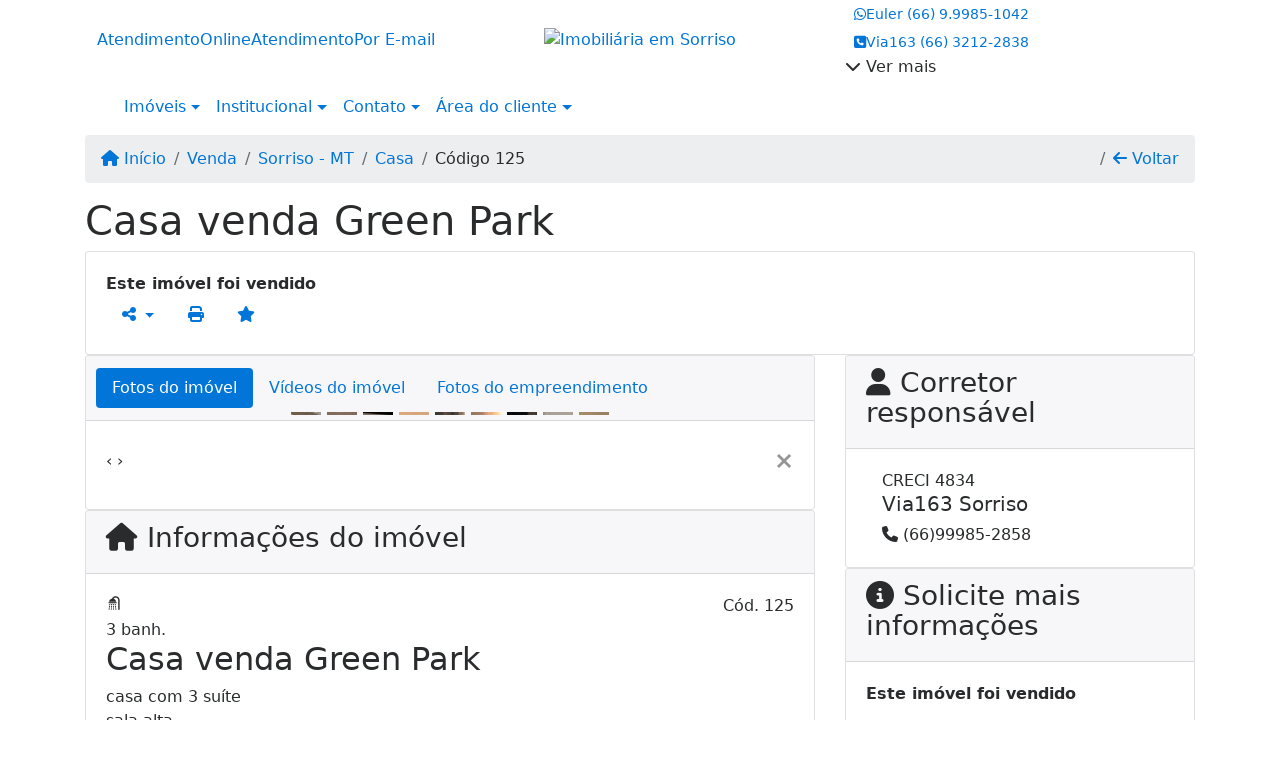

--- FILE ---
content_type: text/html; charset=UTF-8
request_url: https://www.via163sorriso.real49.com/125/imoveis/venda-casa-green-park-sorriso-mt
body_size: 12159
content:
<!DOCTYPE html><html lang="pt-br"><head><title>Casa venda Green Park - 125</title><meta name="description" content="Casa venda Green Park - Casa para venda em Sorriso - MT - Casa venda Green"><meta name="keywords" content="Casa , Casa Sorriso - MT, Sorriso - MT, Casa , imobiliarias Sorriso - MT, imobiliária Sorriso - MT, imóveis Sorriso - MT, imóveis, Casa"><meta charset="utf-8"><meta name="google-site-verification" content=""><meta name="Robots" content="INDEX,FOLLOW"><meta name="distribution" content="Global"><meta name="rating" content="General"><meta name="revisit-after" content="2"><meta name="classification" content="imobiliaria,imoveis"><meta name="author" content="Code49"><meta name="viewport" content="width=device-width, initial-scale=1, shrink-to-fit=no"><meta http-equiv="x-ua-compatible" content="ie=edge"><meta property="og:url" content="https://www.via163sorriso.real49.com/125/imoveis/venda-casa-green-park-sorriso-mt"><meta property="og:image" content="https://www.via163sorriso.real49.com/admin/imovel/20210824T0910090400-11615389.jpg"><meta property="og:image" content="https://www.via163sorriso.real49.com/admin/imovel/mini/20210824T0910090400-11615389.jpg"><link rel="apple-touch-icon" href="https://www.via163sorriso.real49.com/admin/imovel/mini/20210824T0910090400-11615389.jpg"><meta name="thumbnail" content="https://www.via163sorriso.real49.com/admin/imovel/mini/20210824T0910090400-11615389.jpg"><meta property="og:type" content="website"><meta property="og:title" content="Casa venda Green Park"><meta property="og:description" content="casa com 3 suíte 
sala alta
Garagem para dois carros lavanderia ,lavabo ,estendal deck  piscina 
com hidro 
Área  gourmet grande 
Móveis planejados..."><link rel="canonical" href="https://www.via163sorriso.real49.com/125/imoveis/venda-casa-green-park-sorriso-mt">
<!-- Bootstrap -->
<link rel="stylesheet" href="https://www.via163sorriso.real49.com/css/bootstrap.min.css" crossorigin="anonymous">

<!-- Plugins -->
<link rel="stylesheet" href="https://www.via163sorriso.real49.com/plugins/bootstrap-multiselect/bootstrap-multiselect.css">
<link rel="stylesheet" href="https://www.via163sorriso.real49.com/plugins/bootstrap-multiselect/bootstrap-multiselect-custom.css">
<link rel="stylesheet" href="https://www.via163sorriso.real49.com/plugins/datepicker/datepicker.css">
<link rel="stylesheet" href="https://www.via163sorriso.real49.com/plugins/animate/animate.min.css">
		<link rel="stylesheet" href="https://www.via163sorriso.real49.com/crm/js/plugins/quill-emoji/dist/quill-emoji.css">
	<!-- fonts -->
<link rel="stylesheet" href="https://www.via163sorriso.real49.com/css/font-awesome.min.css">
<link rel="stylesheet" href="https://www.via163sorriso.real49.com/css/c49icons.min.css">

<link rel="stylesheet" href="https://www.via163sorriso.real49.com/css/imovel.css?2026011710"><link rel="stylesheet" href="https://www.via163sorriso.real49.com/css/custom.css?2026011710"><link rel="stylesheet" href="https://www.via163sorriso.real49.com/css/font-face.css"><!-- Facebook Pixel Code -->
<script>
!function(f,b,e,v,n,t,s)
{if(f.fbq)return;n=f.fbq=function(){n.callMethod?
n.callMethod.apply(n,arguments):n.queue.push(arguments)};
if(!f._fbq)f._fbq=n;n.push=n;n.loaded=!0;n.version='2.0';
n.queue=[];t=b.createElement(e);t.async=!0;
t.src=v;s=b.getElementsByTagName(e)[0];
s.parentNode.insertBefore(t,s)}(window, document,'script',
'https://connect.facebook.net/en_US/fbevents.js');
fbq('init', '826414498169533');
fbq('track', 'PageView');
</script>
<noscript><img height="1" width="1" style="display:none"
src="https://www.facebook.com/tr?id=826414498169533&ev=PageView&noscript=1"
/></noscript>
<!-- End Facebook Pixel Code --></head><body class="" id="c49page-imovel">
<style>
  .fb-messenger-float {
      z-index: 999;
      position: fixed;
      font-family: 'Open sans';
      font-size: 14px;
      transition: bottom .2s;
      padding: 4px 12px 2px 12px;
      background-color: #1780b5;
      text-align: center;
      border-radius: 100px;
      font-size: 37px;
      bottom: 29px;
      right: 27px;
  }
  .fb-messenger-float i {
    color: #fff;
  }
</style>

<header id="c49header"  data-url_atual="https://www.via163sorriso.real49.com/" data-url_db="https://www.via163sorriso.real49.com/"><div id="c49row-1-1"  class="c49row c49row-logo-header"><div class="container"><div class="row "><div class="col-md-4 d-flex align-items-center justify-content-center justify-content-md-end text-center text-md-right"><div  id="c49mod-71" >
    <div class="c49mod-text-basic">
        <span class="c49-text">
            <a href="javascript:new_window('https://www.via163sorriso.real49.com/chatmais/chatmais.php','Suporte','500','500','yes')"><span class="c49-custom-contact"><span class="c49-mini-text">Atendimento</span>Online</span><i class="fa fa-comments-o" aria-hidden="true"></i></a><a href="https://www.via163sorriso.real49.com/contato.php"><span class="c49-custom-contact"><span class="c49-mini-text">Atendimento</span>Por E-mail</span><i class="fa fa-envelope-o" aria-hidden="true"></i></a>        </span>
    </div>

    </div></div><div class="col-md-4 d-flex align-items-center justify-content-center text-center "><div  id="c49mod-2" ><div class="c49mod-image-basic c49mod-image"><a href="https://www.via163sorriso.real49.com/"><img class="c49-image" src="https://www.via163sorriso.real49.com/img/logo-topo.png?v=1613754594" loading="lazy" alt="Imobiliária em Sorriso"></a></div></div></div><div class="col-md-4 d-flex align-items-center justify-content-center justify-content-md-start text-center text-md-left"><div  id="c49mod-4" > <div class="c49mod-contact-dropdown"><div class="c49-contact-phone"><div class="dropdown "><span class="c49-phone btn btn-link btn-no-link btn-sm"><i class="c49-icon fab fa-whatsapp align-middle" aria-hidden="true"></i><span class="c49-label align-middle"><span class="c49-tag">Euler </span><a href=>(66) 9.9985-1042</a></span></span><span class="c49-phone btn btn-link btn-no-link btn-sm"><i class="c49-icon fa fa-phone-square align-middle" aria-hidden="true"></i><span class="c49-label align-middle"><span class="c49-tag">Via163 </span><a href=>(66) 3212-2838</a></span></span><div class="c49-contact-more-wrap" data-toggle="dropdown" aria-haspopup="true" aria-expanded="false"><div class="c49-contact-more"><i class="fa fa-chevron-down" aria-hidden="true"></i> <span class="c49-contact-more-title">Ver mais</span></div></div><div class="dropdown-menu   " aria-labelledby="dropdownMenuLink"><span class="dropdown-item btn-no-link"><i class="c49-icon fa fa-phone align-middle" aria-hidden="true"></i><span class="c49-label align-middle"><span class="c49-tag">Via163 </span><a class="hidden-md-up" href=tel:66999852858>(66)9.9985-2858</a><a class="hidden-sm-down" href="#">(66)9.9985-2858</a></span></span></div></div></div></div></div></div></div></div></div><div id="c49row-1-2"  class="c49row c49-mod-mb-0 c49row-main-menu"><div class="container"><div class="row "><div class="col-sm-12"><div  id="c49mod-1" >
	<div class="c49mod-menu-horizontal-basic">
		<nav class="navbar  navbar-toggleable-md ">
			<div class="container">
				<button class="navbar-toggler navbar-toggler-right" type="button" data-toggle="collapse" data-target="#navbars1" aria-controls="navbarsContainer" aria-expanded="false" aria-label="Toggle navigation">
					<span class="navbar-toggler-icon"><i class="fa fa-bars" aria-hidden="true"></i></span>
				</button>
				
				<div class="collapse navbar-collapse" id="navbars1">
					<div class="nav navbar-nav mr-auto d-flex align-items-center justify-content-center">

						<div class='nav-item dropdown '><a class='nav-link dropdown-toggle' data-toggle='dropdown' href='' role='button' aria-haspopup='true' aria-expanded='false'>Imóveis</a><div class='dropdown-menu '><ul class='dropdown'><li><a class='dropdown-item dropdown-toggle dropdown-item-sub ' data-toggle='dropdown' href='' role='button' aria-haspopup='true' aria-expanded='false'>Venda</a><div class='dropdown-menu dropdown-submenu'><ul class='dropdown'><li><a class='dropdown-item' href="javascript:search_base64('W3siaW5wdXQiOiJ0aXBvIiwidmFsdWUiOiIxIiwidGFibGUiOiJ0X2kifSx7ImlucHV0IjoiY2F0ZWdvcmlhIiwidmFsdWUiOlsiOTkiXSwidGFibGUiOiJpIn1d')" target=''>Casas</a></li><li><a class='dropdown-item' href="javascript:search_base64('W3siaW5wdXQiOiJ0aXBvaW50ZXJubyIsInZhbHVlIjoiMyIsInRhYmxlIjoiaSJ9LHsiaW5wdXQiOiJ0aXBvIiwidmFsdWUiOiIxIiwidGFibGUiOiJ0X2kifV0=')" target=''>Imóveis comerciais</a></li><li><a class='dropdown-item' href="javascript:search_base64('W3siaW5wdXQiOiJ0aXBvaW50ZXJubyIsInZhbHVlIjoiNCIsInRhYmxlIjoiaSJ9LHsiaW5wdXQiOiJ0aXBvIiwidmFsdWUiOiIxIiwidGFibGUiOiJ0X2kifV0=')" target=''>Imóveis rurais</a></li><li><a class='dropdown-item' href="javascript:search_base64('W3siaW5wdXQiOiJ0aXBvaW50ZXJubyIsInZhbHVlIjoiNSIsInRhYmxlIjoiaSJ9LHsiaW5wdXQiOiJ0aXBvIiwidmFsdWUiOiIxIiwidGFibGUiOiJ0X2kifV0=')" target=''>Terrenos</a></li></ul></div></li><li><a class='dropdown-item dropdown-toggle dropdown-item-sub ' data-toggle='dropdown' href='' role='button' aria-haspopup='true' aria-expanded='false'>Locação</a><div class='dropdown-menu dropdown-submenu'><ul class='dropdown'><li><a class='dropdown-item' href="javascript:search_base64('W3siaW5wdXQiOiJ0aXBvIiwidmFsdWUiOiIyIiwidGFibGUiOiJ0X2kifSx7ImlucHV0IjoiY2F0ZWdvcmlhIiwidmFsdWUiOlsiOTgiXSwidGFibGUiOiJpIn1d')" target=''>Apartamentos</a></li><li><a class='dropdown-item' href="javascript:search_base64('W3siaW5wdXQiOiJ0aXBvIiwidmFsdWUiOiIyIiwidGFibGUiOiJ0X2kifSx7ImlucHV0IjoiY2F0ZWdvcmlhIiwidmFsdWUiOlsiOTkiXSwidGFibGUiOiJpIn1d')" target=''>Casas</a></li><li><a class='dropdown-item' href="javascript:search_base64('W3siaW5wdXQiOiJ0aXBvaW50ZXJubyIsInZhbHVlIjoiMyIsInRhYmxlIjoiaSJ9LHsiaW5wdXQiOiJ0aXBvIiwidmFsdWUiOiIyIiwidGFibGUiOiJ0X2kifV0=')" target=''>Imóveis comerciais</a></li><li><a class='dropdown-item' href="javascript:search_base64('W3siaW5wdXQiOiJ0aXBvaW50ZXJubyIsInZhbHVlIjoiNCIsInRhYmxlIjoiaSJ9LHsiaW5wdXQiOiJ0aXBvIiwidmFsdWUiOiIyIiwidGFibGUiOiJ0X2kifV0=')" target=''>Imóveis rurais</a></li><li><a class='dropdown-item' href="javascript:search_base64('W3siaW5wdXQiOiJ0aXBvaW50ZXJubyIsInZhbHVlIjoiNSIsInRhYmxlIjoiaSJ9LHsiaW5wdXQiOiJ0aXBvIiwidmFsdWUiOiIyIiwidGFibGUiOiJ0X2kifV0=')" target=''>Terrenos</a></li><li><a class='dropdown-item' href="javascript:search_base64('W3siaW5wdXQiOiJ0aXBvIiwidmFsdWUiOiIzIiwidGFibGUiOiJ0X2kifV0=')" target=''>Temporada</a></li></ul></div></li></ul></div></div><div class='nav-item dropdown '><a class='nav-link dropdown-toggle' data-toggle='dropdown' href='' role='button' aria-haspopup='true' aria-expanded='false'>Institucional</a><div class='dropdown-menu '><ul class='dropdown'><li><a class='dropdown-item' href='https://www.via163sorriso.real49.com/quem-somos.php'>Quem somos</a></li><li><a class='dropdown-item' href='https://www.via163sorriso.real49.com/servicos.php'>Serviços</a></li><li><a class='dropdown-item' href='https://www.via163sorriso.real49.com/equipe.php'>Equipe</a></li><li><a class='dropdown-item' href='https://www.via163sorriso.real49.com/trabalhe.php'>Trabalhe conosco</a></li><li><a class='dropdown-item' href='https://www.via163sorriso.real49.com/parceiros.php'>Parceiros</a></li><li><a class='dropdown-item' href='https://www.via163sorriso.real49.com/dicionario.php'>Dicionário imobiliário</a></li><li><a class='dropdown-item' href='https://www.via163sorriso.real49.com/links-uteis.php'>Links úteis</a></li><li><a class='dropdown-item' href='https://www.via163sorriso.real49.com/noticia.php'>Notícias</a></li></ul></div></div><div class='nav-item dropdown '><a class='nav-link dropdown-toggle' data-toggle='dropdown' href='' role='button' aria-haspopup='true' aria-expanded='false'>Contato</a><div class='dropdown-menu '><ul class='dropdown'><li><a class='dropdown-item' href="https://www.via163sorriso.real49.com/contato.php" target=''>Fale conosco</a></li><li><a class='dropdown-item' href="javascript:ligamos()" target=''>Ligamos para você</a></li></ul></div></div><div class='nav-item dropdown '><a class='nav-link dropdown-toggle' data-toggle='dropdown' href='' role='button' aria-haspopup='true' aria-expanded='false'>Área do cliente</a><div class='dropdown-menu '><ul class='dropdown'><a class='dropdown-item' href='https://www.via163sorriso.real49.com/account/?tab=favorites' data-toggle='modal' data-target='#modal-client-area'><i class='fa fa-star' aria-hidden='true'></i> Imóveis favoritos</a><a class='dropdown-item' href='javascript:cadastre()'><i class='fa fa-home' aria-hidden='true'></i> Cadastrar imóvel</a><a class='dropdown-item' href='javascript:perfil()' data-toggle='modal' data-target='#modal-client-area'><i class='fa fa-gift' aria-hidden='true'></i> Encomendar imóvel</a><div class='dropdown-divider'></div><a class='dropdown-item' href='#' data-toggle='modal' data-target='#modal-client-area'><i class='fa fa-sign-in-alt' aria-hidden='true'></i> Entrar</a></ul></div></div><div class='nav-item '><div id='c49mod-65'  >
<!-- <div class="dropdown c49mod-translator c49mod-translator-basic notranslate">
	<a id="current-flag" onclick="loadGoogleTranslator()" class="nav-link dropdown-toggle" data-toggle="dropdown" href="#" role="button" aria-haspopup="true" aria-expanded="false"><div class="flag-bra1"></div></a>
	<div class="dropdown-menu dropdown-menu-right">
		<a class="dropdown-item hidden language" href="#" data-padrao="1" data-sigla="pt" data-flag="bra1" data-lang="Portuguese">
			<span class="flag-bra1 img-rounded traducao"></span> Portuguese		</a>
				<a class="dropdown-item language" href="#" data-sigla="es" data-flag="esp1" data-lang="Spanish">
			<span class="flag-esp1 img-rounded traducao"></span> Spanish		</a>
				<a class="dropdown-item language" href="#" data-sigla="en" data-flag="eua1" data-lang="English">
			<span class="flag-eua1 img-rounded traducao"></span> English		</a>
				<div id="google_translate_element" class="hidden"></div>
	</div>
</div> --></div></div>
						<!-- Menu antigo -->

											</ul>
				</div>
			</div>
		</nav>
	</div>
	</div></div></div></div></div><div id="c49row-1-4"  class=""><div class=""><div class="row "><div class=""><div  id="c49mod-80" >
	<script>
		var phoneW = "5566999851042",
		msgW1 = "Em que podemos ajudá-lo(a)?",
		msgW2 = "",
		cor = "#0275d8",
		position = "right",
		autoOpen = "",
		timer = "4000",
		titleW = "Contato por whatsapp",
		showpop = "",
		txtSite = "Site";
	</script>

	
		<div  class="floating-wpp "></div>

	

<script>
	var openWhatsappButton = document.getElementById("open-whatsapp");
	if (openWhatsappButton) {
		// Abrir a janela modal ao clicar no ícone do WhatsApp
		document.getElementById("open-whatsapp").addEventListener("click", function () {
			document.getElementById("modalWhats").style.display = "block";
		});

		// Fechar a janela modal ao clicar no botão "Fechar" (X)
		document.querySelector(".close").addEventListener("click", function () {
			document.getElementById("modalWhats").style.display = "none";
		});

		// Função para verificar se o e-mail é válido
		function isEmailValid(email) {
			var regex = /^[a-zA-Z0-9._-]+@[a-zA-Z0-9.-]+\.[a-zA-Z]{2,4}$/;
			return regex.test(email);
		}

		// Função para verificar se todos os campos estão preenchidos
		function camposEstaoPreenchidos() {
			var nome = document.querySelector('input[name="nome"]').value;
			var telefone = document.querySelector('input[name="telefone"]').value;
			var email = document.querySelector('input[name="email"]').value;

			return nome !== "" && telefone !== "" && email !== "";
		}

		// Manipulador de evento para o link do WhatsApp
		document.getElementById("whatsapp-link").addEventListener("click", function (e) {
			var email = document.querySelector('input[name="email"]').value;

			if (!camposEstaoPreenchidos()) {
		        e.preventDefault(); // Impede a abertura do link
		    } else if (!isEmailValid(email)) {
		        e.preventDefault(); // Impede a abertura do link
		    }
		});
	}
</script>

</div></div></div></div></div></header><main id="c49main" ><div id="c49row-8-1"  class="c49row"><div class="container"><div class="row "><div class="col-md-12"><div  id="c49mod-18" >		<div class="c49mod-breadcrumb c49mod-breadcrumb-basic">
			<nav class="breadcrumb">
				<a class="breadcrumb-item" href="https://www.via163sorriso.real49.com/"><i class="fa fa-home" aria-hidden="true"></i> Início</a>
				<a class="breadcrumb-item " href="https://www.via163sorriso.real49.com/imobiliaria/venda/imoveis/2">Venda</a><a class="breadcrumb-item " href="https://www.via163sorriso.real49.com/imobiliaria/sorriso-mt/imoveis/4">Sorriso - MT</a><a class="breadcrumb-item " href="https://www.via163sorriso.real49.com/imobiliaria/casa/imoveis/3">Casa</a><a class="breadcrumb-item active">Código 125</a>				<a class="breadcrumb-item breadcrumb-return float-right" href="javascript:window.history.back()"><i class="fa fa-arrow-left" aria-hidden="true"></i> Voltar</a>
			</nav>
		</div>
	

</div></div></div></div></div><div id="c49row-8-2"  class="c49row"><div class="container"><div class="row "><div class="col-md-12"><div  id="c49mod-27" >
	<div class="c49mod-property-header-basic page-position">
		<div class="c49-property-title">
							<h1>Casa venda Green Park</h1>
					</div>

		<div class="c49-property-bar" id="property-125">
			<div class="card">
				<div class="card-block">
											<div class="c49-property-price"><div class="c49-property-price-value"><strong>Este imóvel foi vendido</strong></div></div>
					<div class="c49-action-icons">
						<div class="btn-group">
															<button onclick="mobileShare('Via163 Sorriso - Casa venda Green Park', 'https://www.via163sorriso.real49.com/125/imoveis/venda-casa-green-park-sorriso-mt')" type="button" class="btn btn-link dropdown-toggle hidden-md-up"  aria-haspopup="true" aria-expanded="false">
									<i class="fa fa-share-alt" aria-hidden="true"></i>
								</button>
								<button type="button" class="btn btn-link dropdown-toggle hidden-sm-down" data-toggle="dropdown" aria-haspopup="true" aria-expanded="false">
									<i class="fa fa-share-alt" aria-hidden="true"></i>
								</button>
								<div class="dropdown-menu dropdown-menu-right">
									<a class="dropdown-item cursor-pointer" onclick="changeIconAndCopyToClipboard(this,'https://www.via163sorriso.real49.com/125/imoveis/venda-casa-green-park-sorriso-mt')"><i class="fa fa-clone" aria-hidden="true"></i> Copiar link</a>
									<a class="dropdown-item" href="https://api.whatsapp.com/send?text=Via163 Sorriso - Casa venda Green Park - https://www.via163sorriso.real49.com/125/imoveis/venda-casa-green-park-sorriso-mt" data-action="share/whatsapp/share" target="_blank"><i class="fab fa-whatsapp" aria-hidden="true"></i> Whatsapp</a>
									<a class="dropdown-item" href="javascript:new_window('https://www.facebook.com/sharer.php?u=https://www.via163sorriso.real49.com/125/imoveis/venda-casa-green-park-sorriso-mt','Facebook','450','450','yes');"><i class="fab fa-facebook" aria-hidden="true"></i> Facebook</a>
									<a class="dropdown-item" href="javascript:new_window('https://twitter.com/share?text=Via163 Sorriso - Casa venda Green Park 
 https://www.via163sorriso.real49.com/125/imoveis/venda-casa-green-park-sorriso-mt&url=https://www.via163sorriso.real49.com/125/imoveis/venda-casa-green-park-sorriso-mt','Twitter','450','450','yes');"><i class="fab fa-twitter" aria-hidden="true"></i> Twitter</a>
									<a class="dropdown-item" href="javascript:new_window('https://www.linkedin.com/shareArticle?mini=true&url=https://www.via163sorriso.real49.com/125/imoveis/venda-casa-green-park-sorriso-mt','Linkedin','450','450','yes');"><i class="fab fa-linkedin" aria-hidden="true"></i> LinkedIn</a>
								</div>
																							<a href="" data-toggle="modal" data-target="#printModal" class="btn btn-link btn-print"><i class="fa fa-print" aria-hidden="true"></i></a>
								<a class="btn btn-link btn-favorite" data-favorito="0" href="javascript:favoritar_imovel(125, this)"><i class="fa fa-star " aria-hidden="true"></i></a>
													</div>
					</div>
				</div>
			</div>
		</div>
	</div>

	<div class="modal fade print-modal" id="printModal" tabindex="-1" role="dialog" aria-labelledby="exampleModalLabel" aria-hidden="true">
		<div class="modal-dialog modal-lg" role="document">
			<div class="modal-content">
				<div class="modal-header">
					<h5 class="modal-title" id="exampleModalLabel">Ficha de impressão</h5>
					<button type="button" class="close" data-dismiss="modal" aria-label="Close">
						<span aria-hidden="true">&times;</span>
					</button>
				</div>
				<div class="modal-body">
					<iframe class="frame-size" src="https://www.via163sorriso.real49.com/print.php?id=125"></iframe>
				</div>
			</div>
		</div>
	</div>

	</div></div></div></div></div><div id="c49row-8-3"  class="c49row"><div class="container"><div class="row "><div class="col-md-8"><div class="" id="c49wrap-24"><div class="card c49wrap-card-tab">
			<div class="card-header">
			<ul class="nav nav-pills card-header-pills pull-xs-left slider-pro-tab" role="tablist">
									<li class="nav-item">
						<a class="nav-link active" data-toggle="tab" href="#c49mod-24-1" role="tab"><span>Fotos do imóvel</span></a>
					</li>
									<li class="nav-item">
						<a class="nav-link " data-toggle="tab" href="#c49mod-24-2" role="tab"><span>Vídeos do imóvel</span></a>
					</li>
									<li class="nav-item">
						<a class="nav-link " data-toggle="tab" href="#c49mod-24-3" role="tab"><span>Fotos do empreendimento</span></a>
					</li>
							</ul>
		</div>

		<div class="card-block">
			<div class="tab-content">
									<div class="tab-pane active" id="c49mod-24-1" role="tabpanel">
			            			                    <div id="c49mod-28" class="">
	<div class="c49mod-property-gallery-bluimp">

					<div class="tab-pane active" id="photos-property" role="tabpanel">

				<div id="photos-property-carousel" class="carousel c49-carousel-gallery slide" data-ride="carousel">
					<ol class="carousel-indicators">
													<li data-target="#photos-property-carousel" style="background-image: url(https://www.via163sorriso.real49.com//admin/imovel/mini/20210824T0910090400-11615389.jpg);" data-slide-to="0" class="active"></li>
																				<li data-target="#photos-property-carousel" style="background-image: url(https://www.via163sorriso.real49.com//admin/imovel/mini/20210824T0910100400-709163524.jpg);" data-slide-to="1" class=""></li>
																				<li data-target="#photos-property-carousel" style="background-image: url(https://www.via163sorriso.real49.com//admin/imovel/mini/20210824T0910100400-134546827.jpg);" data-slide-to="2" class=""></li>
																				<li data-target="#photos-property-carousel" style="background-image: url(https://www.via163sorriso.real49.com//admin/imovel/mini/20210824T0910100400-717356578.jpg);" data-slide-to="3" class=""></li>
																				<li data-target="#photos-property-carousel" style="background-image: url(https://www.via163sorriso.real49.com//admin/imovel/mini/20210824T0910100400-972907356.jpg);" data-slide-to="4" class=""></li>
																				<li data-target="#photos-property-carousel" style="background-image: url(https://www.via163sorriso.real49.com//admin/imovel/mini/20210824T0910110400-401012678.jpg);" data-slide-to="5" class=""></li>
																				<li data-target="#photos-property-carousel" style="background-image: url(https://www.via163sorriso.real49.com//admin/imovel/mini/20210824T0910110400-612788441.jpg);" data-slide-to="6" class=""></li>
																				<li data-target="#photos-property-carousel" style="background-image: url(https://www.via163sorriso.real49.com//admin/imovel/mini/20210824T0910110400-140680060.jpg);" data-slide-to="7" class=""></li>
																				<li data-target="#photos-property-carousel" style="background-image: url(https://www.via163sorriso.real49.com//admin/imovel/mini/20210824T0910110400-563601156.jpg);" data-slide-to="8" class=""></li>
																		</ol>
					<div class="carousel-inner gal-relative" role="listbox">
													<div class="carousel-item active" data-foto="https://www.via163sorriso.real49.com/admin/imovel/20210824T0910090400-11615389.jpg" data-gallery="imovel">
								<div style="background-image: url(https://www.via163sorriso.real49.com/admin/imovel/20210824T0910090400-11615389.jpg);"></div>
								<span class="legenda"></span>
							</div>
																				<div class="carousel-item " data-foto="https://www.via163sorriso.real49.com/admin/imovel/20210824T0910100400-709163524.jpg" data-gallery="imovel">
								<div style="background-image: url(https://www.via163sorriso.real49.com/admin/imovel/20210824T0910100400-709163524.jpg);"></div>
								<span class="legenda"></span>
							</div>
																				<div class="carousel-item " data-foto="https://www.via163sorriso.real49.com/admin/imovel/20210824T0910100400-134546827.jpg" data-gallery="imovel">
								<div style="background-image: url(https://www.via163sorriso.real49.com/admin/imovel/20210824T0910100400-134546827.jpg);"></div>
								<span class="legenda"></span>
							</div>
																				<div class="carousel-item " data-foto="https://www.via163sorriso.real49.com/admin/imovel/20210824T0910100400-717356578.jpg" data-gallery="imovel">
								<div style="background-image: url(https://www.via163sorriso.real49.com/admin/imovel/20210824T0910100400-717356578.jpg);"></div>
								<span class="legenda"></span>
							</div>
																				<div class="carousel-item " data-foto="https://www.via163sorriso.real49.com/admin/imovel/20210824T0910100400-972907356.jpg" data-gallery="imovel">
								<div style="background-image: url(https://www.via163sorriso.real49.com/admin/imovel/20210824T0910100400-972907356.jpg);"></div>
								<span class="legenda"></span>
							</div>
																				<div class="carousel-item " data-foto="https://www.via163sorriso.real49.com/admin/imovel/20210824T0910110400-401012678.jpg" data-gallery="imovel">
								<div style="background-image: url(https://www.via163sorriso.real49.com/admin/imovel/20210824T0910110400-401012678.jpg);"></div>
								<span class="legenda"></span>
							</div>
																				<div class="carousel-item " data-foto="https://www.via163sorriso.real49.com/admin/imovel/20210824T0910110400-612788441.jpg" data-gallery="imovel">
								<div style="background-image: url(https://www.via163sorriso.real49.com/admin/imovel/20210824T0910110400-612788441.jpg);"></div>
								<span class="legenda"></span>
							</div>
																				<div class="carousel-item " data-foto="https://www.via163sorriso.real49.com/admin/imovel/20210824T0910110400-140680060.jpg" data-gallery="imovel">
								<div style="background-image: url(https://www.via163sorriso.real49.com/admin/imovel/20210824T0910110400-140680060.jpg);"></div>
								<span class="legenda"></span>
							</div>
																				<div class="carousel-item " data-foto="https://www.via163sorriso.real49.com/admin/imovel/20210824T0910110400-563601156.jpg" data-gallery="imovel">
								<div style="background-image: url(https://www.via163sorriso.real49.com/admin/imovel/20210824T0910110400-563601156.jpg);"></div>
								<span class="legenda"></span>
							</div>
																		</div>
					<a class="carousel-control-prev" href="#photos-property-carousel" role="button" data-slide="prev">
						<span class="carousel-control-prev-icon" aria-hidden="true"></span>
						<span class="sr-only">Previous</span>
					</a>
					<a class="carousel-control-next" href="#photos-property-carousel" role="button" data-slide="next">
						<span class="carousel-control-next-icon" aria-hidden="true"></span>
						<span class="sr-only">Next</span>
					</a>
				</div>

			</div>
			</div>


<link rel="stylesheet" href="https://www.via163sorriso.real49.com/plugins/blueimp-gallery/blueimp-gallery.min.css?2026011710">
<div id="blueimp-gallery" class="blueimp-gallery blueimp-gallery-controls" data-use-bootstrap-modal="false" data-hide-page-scrollbars="false">
    <div class="slides"></div>
    <h3 class="title"></h3>
    <a class="prev">‹</a>
    <a class="next">›</a>
    <a class="close">×</a>
    <a class="play-pause"></a>
    <ol class="indicator"></ol>
    <div class="modal fade">
        <div class="modal-dialog">
            <div class="modal-content">
                <div class="modal-header">
                    <button type="button" class="close" aria-hidden="true">&times;</button>
                    <h4 class="modal-title"></h4>
                </div>
                <div class="modal-body next"></div>
                <div class="modal-footer">
                    <button type="button" class="btn btn-default pull-left prev">
                        <i class="glyphicon glyphicon-chevron-left"></i>
                        Previous
                    </button>
                    <button type="button" class="btn btn-primary next">
                        Next
                        <i class="glyphicon glyphicon-chevron-right"></i>
                    </button>
                </div>
            </div>
        </div>
    </div>
</div>

</div>
			                					</div>
									<div class="tab-pane " id="c49mod-24-2" role="tabpanel">
			            			                    <div id="c49mod-74" class="">


	<div class="c49mod-property-gallery-basic">

					<div class="wrap-hidden" data-hidden="#c49mod-24-2"></div>
			</div>
<link rel="stylesheet" href="https://www.via163sorriso.real49.com/plugins/blueimp-gallery/blueimp-gallery.min.css?2026011710">
<div id="blueimp-gallery" class="blueimp-gallery blueimp-gallery-controls" data-use-bootstrap-modal="false" data-hide-page-scrollbars="false">
    <div class="slides"></div>
    <h3 class="title"></h3>
    <a class="prev">‹</a>
    <a class="next">›</a>
    <a class="close">×</a>
    <a class="play-pause"></a>
    <ol class="indicator"></ol>
    <div class="modal fade">
        <div class="modal-dialog">
            <div class="modal-content">
                <div class="modal-header">
                    <button type="button" class="close" aria-hidden="true">&times;</button>
                    <h4 class="modal-title"></h4>
                </div>
                <div class="modal-body next"></div>
                <div class="modal-footer">
                    <button type="button" class="btn btn-default pull-left prev">
                        <i class="glyphicon glyphicon-chevron-left"></i>
                        Previous
                    </button>
                    <button type="button" class="btn btn-primary next">
                        Next
                        <i class="glyphicon glyphicon-chevron-right"></i>
                    </button>
                </div>
            </div>
        </div>
    </div>
</div>

</div>
			                					</div>
									<div class="tab-pane " id="c49mod-24-3" role="tabpanel">
			            			                    <div id="c49mod-53" class="">


	<div class="c49mod-property-gallery-bluimp">

					<div class="wrap-hidden" data-hidden="#c49mod-24-3"></div>
		
	</div>
<link rel="stylesheet" href="https://www.via163sorriso.real49.com/plugins/blueimp-gallery/blueimp-gallery.min.css?2026011710">
<div id="blueimp-gallery" class="blueimp-gallery blueimp-gallery-controls" data-use-bootstrap-modal="false" data-hide-page-scrollbars="false">
    <div class="slides"></div>
    <h3 class="title"></h3>
    <a class="prev">‹</a>
    <a class="next">›</a>
    <a class="close">×</a>
    <a class="play-pause"></a>
    <ol class="indicator"></ol>
    <div class="modal fade">
        <div class="modal-dialog">
            <div class="modal-content">
                <div class="modal-header">
                    <button type="button" class="close" aria-hidden="true">&times;</button>
                    <h4 class="modal-title"></h4>
                </div>
                <div class="modal-body next"></div>
                <div class="modal-footer">
                    <button type="button" class="btn btn-default pull-left prev">
                        <i class="glyphicon glyphicon-chevron-left"></i>
                        Previous
                    </button>
                    <button type="button" class="btn btn-primary next">
                        Next
                        <i class="glyphicon glyphicon-chevron-right"></i>
                    </button>
                </div>
            </div>
        </div>
    </div>
</div>

</div>
			                					</div>
							</div>
		</div>
	</div>
</div><div class="" id="c49wrap-17"><div class="card c49wrap-card">
						<div class="card-header">
				<h3 class="c49-card-title">
					<i class="fa fa-home"></i>
					Informações do imóvel				</h3>
			</div>
		
		<div class="card-block ">
	        		                <div id="c49mod-29"  >
	<div class="c49mod-property-infos-basic">

		
			<div class="c49-property-numbers d-flex justify-content-between">
				<div class="c49-property-features">
					<div class="c49-property-number-wrap"><span class="c49icon-bathroom-1"></span><div class="c49-property-number">3 banh.</div></div>				</div>

				<div class="info-codigo">
					<span class="info-codigo-ref">Cód.</span> 125				</div>
			</div>

							<h2 class="property-title m-b-20">Casa venda Green Park</h2>
			
							<div class="property-description p-b-20">
					<p>casa com 3 suíte <br />
sala alta<br />
Garagem para dois carros lavanderia ,lavabo ,estendal deck  piscina <br />
com hidro <br />
Área  gourmet grande <br />
Móveis planejados <br />
churrasqueira Gás tubulado ,ar condicionado ,tubulado<br />
Preparada para receber energia solar<br />
cerca elétrica industrial<br />
Portão em  alumínio  dois motores jet<br />
acabamento<br />
Lustre ilumínaçao diferenciado<br />
Pode ser  Averbada<br />
Valor: 1.400.000,00</p>
				</div>
			
			<div class="row">
				<div class="col-sm-12">
										 
							<div class="table-row table-row-odd" id="transacao">
								<div><i class="fa fa-chevron-circle-right"></i> Transação</div>
								 
								<div> Venda </div> 
							</div>
						 
							<div class="table-row table-row-odd" id="finalidade">
								<div><i class="fa fa-chevron-circle-right"></i> Finalidade</div>
								 
								<div> Residencial </div> 
							</div>
						 
							<div class="table-row table-row-odd" id="tipodeimovel">
								<div><i class="fa fa-chevron-circle-right"></i> Tipo de imóvel</div>
								 
								<div> Casa </div> 
							</div>
						 
							<div class="table-row table-row-odd" id="endereco">
								<div><i class="fa fa-chevron-circle-right"></i> Endereço</div>
								 
								<div> Rua São Conrrado<span class='showNum'>, 2308</span> </div> 
							</div>
						 
							<div class="table-row table-row-odd" id="cidade">
								<div><i class="fa fa-chevron-circle-right"></i> Cidade</div>
								 
								<div> Sorriso - MT </div> 
							</div>
						 
							<div class="table-row table-row-odd" id="bairro">
								<div><i class="fa fa-chevron-circle-right"></i> Bairro</div>
								 
								<div> Green Park </div> 
							</div>
						 
							<div class="table-row table-row-odd" id="pontodereferencia">
								<div><i class="fa fa-chevron-circle-right"></i> Ponto de referência</div>
								 
								<div> park ecologico </div> 
							</div>
						 
							<div class="table-row table-row-odd" id="areatotal">
								<div><i class="fa fa-chevron-circle-right"></i> Área total</div>
								 
								<div> 204m² m²  </div> 
							</div>
						 
							<div class="table-row table-row-odd" id="aceitafinanciamento">
								<div><i class="fa fa-chevron-circle-right"></i> Aceita financiamento</div>
								 
								<div> Sim </div> 
							</div>
						 			
				</div>
			</div>

			<br><br>

			
			
		</div>		</div>
		            	            		</div>
	</div></div><div class="" id="c49wrap-15"><div class="card c49wrap-card">
						<div class="card-header">
				<h3 class="c49-card-title">
					<i class="fa fa-map-marker"></i>
					Mapa				</h3>
			</div>
		
		<div class="card-block p-0">
	        		                <div id="c49mod-30"  >
				<link rel="stylesheet" href="https://www.via163sorriso.real49.com/modules/map/leaflet.css">
		<link rel="stylesheet" href="https://www.via163sorriso.real49.com/modules/map/MarkerCluster.Default.min.css">
		<link rel="stylesheet" href="https://www.via163sorriso.real49.com/modules/map/MarkerCluster.css">
		<link rel="stylesheet" href="https://www.via163sorriso.real49.com/modules/map/custom.min.css">
		
		<div id="c49mod-map-basic" data-id-imovel="125" class="c49mod-map-basic " data-id-module="30" data-properties-filter="" data-path="modules/map/basic/c49mod-map-basic" data-search="" data-select="U0VMRUNUIGkuKiBGUk9NIGltb3ZlbCBBUyBpICBXSEVSRSBpLmlkPScxMjUnIEFORCBpLmV4aWJpcmltb3ZlbHNpdGU9JzEnIEFORCBpLnNpdHVhY2FvIT0nMScgQU5EIGkuc2l0dWFjYW8hPSc3JyBBTkQgaS5zaXR1YWNhbyE9Jzgn" data-num_reg_pages="1" data-input_ordem='bnVsbA=='>
			<div>
				<div id="mapid" data-select="[base64]" data-tabela="1" data-maxzoom="14"></div>
							</div>
					</div>

		

	
</div>
		            	            		</div>
	</div></div></div><div class="col-md-4"><div class="" id="c49wrap-32"><div class="card c49wrap-card">
						<div class="card-header">
				<h3 class="c49-card-title">
					<i class="fa fa-user"></i>
					Corretor responsável				</h3>
			</div>
		
		<div class="card-block ">
	        		                <div id="c49mod-89"  >
    <div class="c49mod-broker-profile-basic">

                        <div class="media">
                    <div class="broker-photo d-flex mr-3" style="background-image:url(https://www.via163sorriso.real49.com/equipe/20210414T1211010400-899765889.png)"></div>
                    <div class="media-body">
                         <span class="broker-info broker-info-creci">CRECI 4834</span> 
                        <h5 class="broker-name mt-0">Via163 Sorriso</h5>
                        
                            <span class="broker-info">

                                                                    <a  data-toggle="tooltip" title=""> <i class="fa fa-phone" aria-hidden="true"></i>  (66)99985-2858</a>
                                
                            </span>

                                                    <span class="broker-info">
                                                            <a href="https://www.via163.com.br" data-toggle="tooltip" title="" target="_blank" class="broker-social"><i class="" aria-hidden="true"></i> </a>
                                                    </span>
                    </div>
                </div>
                        </div>
</div>
		            	            		</div>
	</div></div><div class="" id="c49wrap-14"><div class="card c49wrap-card">
						<div class="card-header">
				<h3 class="c49-card-title">
					<i class="fa fa-info-circle"></i>
					Solicite mais informações				</h3>
			</div>
		
		<div class="card-block ">
	        		                <div id="c49mod-23"  ><strong>Este imóvel foi vendido</strong></div>
		            	            		</div>
	</div></div><div  id="c49mod-92" ></div><div  id="c49mod-94" >







</div><div class="" id="c49wrap-34"><div class="card c49wrap-card">
						<div class="card-header">
				<h3 class="c49-card-title">
					<i class="fa fa-calendar"></i>
					Calendário de temporada				</h3>
			</div>
		
		<div class="card-block p-0">
	        		                <div id="c49mod-93"  ><div class="c49wrap-hidden"></div>
</div>
		            	            		</div>
	</div></div><div class="" id="c49wrap-16"><div class="card c49wrap-card">
						<div class="card-header">
				<h3 class="c49-card-title">
					<i class="fa fa-home"></i>
					Veja também				</h3>
			</div>
		
		<div class="card-block ">
	        		                <div id="c49mod-47"  >
		<section id="c49mod-properties-list-mini" data-id-module="47" data-search="" data-select="[base64]" class="c49mod-properties-list-mini" data-path='modules/properties/list-mini/c49mod-properties-list-mini'  data-properties-filter="" data-num_reg_pages="" data-input_ordem='bnVsbA=='>
							<div class="c49-property-mini">
					<h3 class="c49-mini-title"><a href="https://www.via163sorriso.real49.com/447/imoveis/venda-casa-3-quartos-green-park-sorriso-mt">CASA  DE ALTO PADRÃO A VENDA NO BAIRRO GREEN PARK SORRISO MT</a></h3>
					<div class="c49-property-mini-wrap d-flex align-items-stretch" id="property-447">
						<div class="c49-mini-photo">
							<a href="https://www.via163sorriso.real49.com/447/imoveis/venda-casa-3-quartos-green-park-sorriso-mt">
																		<img class="img-fluid" src="https://www.via163sorriso.real49.com/admin/imovel/mini/20240516T1025000400-73245152.jpg" loading="lazy" alt="Venda em Green Park - Sorriso" width="250" height="188">
																																		</a>
																												</div>
						<div class="c49-mini-body">					
															<a href="https://www.via163sorriso.real49.com/447/imoveis/venda-casa-3-quartos-green-park-sorriso-mt"><p class="c49-property-value"><span class="c49-currency">R$</span> 2.500.000,00</p></a>
							
							<a href="https://www.via163sorriso.real49.com/447/imoveis/venda-casa-3-quartos-green-park-sorriso-mt"><p class="c49-property-neibourhood"></p></a>
							<div class="c49-property-numbers d-flex justify-content-between">
																	<a href="https://www.via163sorriso.real49.com/447/imoveis/venda-casa-3-quartos-green-park-sorriso-mt">
										<div class="c49-property-number-wrap d-flex align-items-center" data-toggle="tooltip" data-placement="top" rel="tooltip" title="sendo 3 suítes">
											<span class="c49icon-bedroom-1"></span>
											<div class="c49-property-number">3</div>
										</div>
									</a>
								
																	<a href="https://www.via163sorriso.real49.com/447/imoveis/venda-casa-3-quartos-green-park-sorriso-mt">
										<div class="c49-property-number-wrap d-flex align-items-center">
											<span class="c49icon-bathroom-1"></span>
											<div class="c49-property-number">3</div>
										</div>
									</a>
								
																	<a href="https://www.via163sorriso.real49.com/447/imoveis/venda-casa-3-quartos-green-park-sorriso-mt">
										<div class="c49-property-number-wrap d-flex align-items-center" data-toggle="tooltip" data-placement="top" rel="tooltip" title="sendo 4 cobertas">
											<span class="c49icon-garage-1"></span>
											<div class="c49-property-number">4</div>
										</div>
									</a>
															</div>
						</div>
					</div>
				</div>
							<div class="c49-property-mini">
					<h3 class="c49-mini-title"><a href="https://www.via163sorriso.real49.com/445/imoveis/venda-casa-3-quartos-residencial-copenhagem-sorriso-mt">CASA A VENDA NO RESIDENCIAL COPENHAGEN  EM SORRISO MT</a></h3>
					<div class="c49-property-mini-wrap d-flex align-items-stretch" id="property-445">
						<div class="c49-mini-photo">
							<a href="https://www.via163sorriso.real49.com/445/imoveis/venda-casa-3-quartos-residencial-copenhagem-sorriso-mt">
																		<img class="img-fluid" src="https://www.via163sorriso.real49.com/admin/imovel/mini/20240514T1056140400-66407239.jpg" loading="lazy" alt="Venda em Residencial Copenhagem - Sorriso" width="250" height="188">
																																		</a>
																												</div>
						<div class="c49-mini-body">					
															<a href="https://www.via163sorriso.real49.com/445/imoveis/venda-casa-3-quartos-residencial-copenhagem-sorriso-mt"><p class="c49-property-value"><span class="c49-currency">R$</span> 1.800.000,00</p></a>
							
							<a href="https://www.via163sorriso.real49.com/445/imoveis/venda-casa-3-quartos-residencial-copenhagem-sorriso-mt"><p class="c49-property-neibourhood"></p></a>
							<div class="c49-property-numbers d-flex justify-content-between">
																	<a href="https://www.via163sorriso.real49.com/445/imoveis/venda-casa-3-quartos-residencial-copenhagem-sorriso-mt">
										<div class="c49-property-number-wrap d-flex align-items-center" data-toggle="tooltip" data-placement="top" rel="tooltip" title="sendo 3 suítes">
											<span class="c49icon-bedroom-1"></span>
											<div class="c49-property-number">3</div>
										</div>
									</a>
								
																	<a href="https://www.via163sorriso.real49.com/445/imoveis/venda-casa-3-quartos-residencial-copenhagem-sorriso-mt">
										<div class="c49-property-number-wrap d-flex align-items-center">
											<span class="c49icon-bathroom-1"></span>
											<div class="c49-property-number">3</div>
										</div>
									</a>
								
																	<a href="https://www.via163sorriso.real49.com/445/imoveis/venda-casa-3-quartos-residencial-copenhagem-sorriso-mt">
										<div class="c49-property-number-wrap d-flex align-items-center" data-toggle="tooltip" data-placement="top" rel="tooltip" title="sendo 2 cobertas">
											<span class="c49icon-garage-1"></span>
											<div class="c49-property-number">2</div>
										</div>
									</a>
															</div>
						</div>
					</div>
				</div>
							<div class="c49-property-mini">
					<h3 class="c49-mini-title"><a href="https://www.via163sorriso.real49.com/448/imoveis/venda-casa-3-quartos-green-park-sorriso-mt">BELISSÍMA CASA DE ALTO PADRÃO A VENDA BAIRRO  GREEN PARK SORRISO MT</a></h3>
					<div class="c49-property-mini-wrap d-flex align-items-stretch" id="property-448">
						<div class="c49-mini-photo">
							<a href="https://www.via163sorriso.real49.com/448/imoveis/venda-casa-3-quartos-green-park-sorriso-mt">
																		<img class="img-fluid" src="https://www.via163sorriso.real49.com/admin/imovel/mini/20240516T1055120400-154001473.jpg" loading="lazy" alt="Venda em Green Park - Sorriso" width="250" height="188">
																																		</a>
																												</div>
						<div class="c49-mini-body">					
															<a href="https://www.via163sorriso.real49.com/448/imoveis/venda-casa-3-quartos-green-park-sorriso-mt"><p class="c49-property-value"><span class="c49-currency">R$</span> 2.900.000,00</p></a>
							
							<a href="https://www.via163sorriso.real49.com/448/imoveis/venda-casa-3-quartos-green-park-sorriso-mt"><p class="c49-property-neibourhood"></p></a>
							<div class="c49-property-numbers d-flex justify-content-between">
																	<a href="https://www.via163sorriso.real49.com/448/imoveis/venda-casa-3-quartos-green-park-sorriso-mt">
										<div class="c49-property-number-wrap d-flex align-items-center" data-toggle="tooltip" data-placement="top" rel="tooltip" title="sendo 3 suítes">
											<span class="c49icon-bedroom-1"></span>
											<div class="c49-property-number">3</div>
										</div>
									</a>
								
																	<a href="https://www.via163sorriso.real49.com/448/imoveis/venda-casa-3-quartos-green-park-sorriso-mt">
										<div class="c49-property-number-wrap d-flex align-items-center">
											<span class="c49icon-bathroom-1"></span>
											<div class="c49-property-number">3</div>
										</div>
									</a>
								
																	<a href="https://www.via163sorriso.real49.com/448/imoveis/venda-casa-3-quartos-green-park-sorriso-mt">
										<div class="c49-property-number-wrap d-flex align-items-center" data-toggle="tooltip" data-placement="top" rel="tooltip" title="sendo 4 cobertas">
											<span class="c49icon-garage-1"></span>
											<div class="c49-property-number">4</div>
										</div>
									</a>
															</div>
						</div>
					</div>
				</div>
							<div class="c49-property-mini">
					<h3 class="c49-mini-title"><a href="https://www.via163sorriso.real49.com/439/imoveis/venda-casa-3-quartos-vila-rica-sorriso-mt">VENDE - SE CASA DE ÓTIMO PADRÃO  NO RESIDENCIAL VILLA RICA  SORRISO MT</a></h3>
					<div class="c49-property-mini-wrap d-flex align-items-stretch" id="property-439">
						<div class="c49-mini-photo">
							<a href="https://www.via163sorriso.real49.com/439/imoveis/venda-casa-3-quartos-vila-rica-sorriso-mt">
																		<img class="img-fluid" src="https://www.via163sorriso.real49.com/admin/imovel/mini/20240424T1638390400-102807243.jpg" loading="lazy" alt="Venda em Vila Rica - Sorriso" width="250" height="188">
																																		</a>
																												</div>
						<div class="c49-mini-body">					
															<a href="https://www.via163sorriso.real49.com/439/imoveis/venda-casa-3-quartos-vila-rica-sorriso-mt"><p class="c49-property-value"><span class="c49-currency">R$</span> 1.448.000,00</p></a>
							
							<a href="https://www.via163sorriso.real49.com/439/imoveis/venda-casa-3-quartos-vila-rica-sorriso-mt"><p class="c49-property-neibourhood"></p></a>
							<div class="c49-property-numbers d-flex justify-content-between">
																	<a href="https://www.via163sorriso.real49.com/439/imoveis/venda-casa-3-quartos-vila-rica-sorriso-mt">
										<div class="c49-property-number-wrap d-flex align-items-center" data-toggle="tooltip" data-placement="top" rel="tooltip" title="sendo 3 suítes">
											<span class="c49icon-bedroom-1"></span>
											<div class="c49-property-number">3</div>
										</div>
									</a>
								
																	<a href="https://www.via163sorriso.real49.com/439/imoveis/venda-casa-3-quartos-vila-rica-sorriso-mt">
										<div class="c49-property-number-wrap d-flex align-items-center">
											<span class="c49icon-bathroom-1"></span>
											<div class="c49-property-number">3</div>
										</div>
									</a>
								
																	<a href="https://www.via163sorriso.real49.com/439/imoveis/venda-casa-3-quartos-vila-rica-sorriso-mt">
										<div class="c49-property-number-wrap d-flex align-items-center" data-toggle="tooltip" data-placement="top" rel="tooltip" title="sendo 2 cobertas">
											<span class="c49icon-garage-1"></span>
											<div class="c49-property-number">2</div>
										</div>
									</a>
															</div>
						</div>
					</div>
				</div>
							<div class="c49-property-mini">
					<h3 class="c49-mini-title"><a href="https://www.via163sorriso.real49.com/401/imoveis/venda-casa-3-quartos-mont-serrat-sorriso-mt">VENDE - SE ESTE IMÓVEL NO BAIRRO MONT SERRAT MT SORRISO</a></h3>
					<div class="c49-property-mini-wrap d-flex align-items-stretch" id="property-401">
						<div class="c49-mini-photo">
							<a href="https://www.via163sorriso.real49.com/401/imoveis/venda-casa-3-quartos-mont-serrat-sorriso-mt">
																		<img class="img-fluid" src="https://www.via163sorriso.real49.com/admin/imovel/mini/20231013T1629500400-222962045.jpg" loading="lazy" alt="Venda em Mont Serrat - Sorriso" width="250" height="188">
																																		</a>
																												</div>
						<div class="c49-mini-body">					
															<a href="https://www.via163sorriso.real49.com/401/imoveis/venda-casa-3-quartos-mont-serrat-sorriso-mt"><p class="c49-property-value"><span class="c49-currency">R$</span> 2.000.000.000,00</p></a>
							
							<a href="https://www.via163sorriso.real49.com/401/imoveis/venda-casa-3-quartos-mont-serrat-sorriso-mt"><p class="c49-property-neibourhood"></p></a>
							<div class="c49-property-numbers d-flex justify-content-between">
																	<a href="https://www.via163sorriso.real49.com/401/imoveis/venda-casa-3-quartos-mont-serrat-sorriso-mt">
										<div class="c49-property-number-wrap d-flex align-items-center" data-toggle="tooltip" data-placement="top" rel="tooltip" title="sendo 3 suítes">
											<span class="c49icon-bedroom-1"></span>
											<div class="c49-property-number">3</div>
										</div>
									</a>
								
																	<a href="https://www.via163sorriso.real49.com/401/imoveis/venda-casa-3-quartos-mont-serrat-sorriso-mt">
										<div class="c49-property-number-wrap d-flex align-items-center">
											<span class="c49icon-bathroom-1"></span>
											<div class="c49-property-number">4</div>
										</div>
									</a>
								
																	<a href="https://www.via163sorriso.real49.com/401/imoveis/venda-casa-3-quartos-mont-serrat-sorriso-mt">
										<div class="c49-property-number-wrap d-flex align-items-center" data-toggle="tooltip" data-placement="top" rel="tooltip" title="sendo 2 cobertas">
											<span class="c49icon-garage-1"></span>
											<div class="c49-property-number">2</div>
										</div>
									</a>
															</div>
						</div>
					</div>
				</div>
					</section>

	 

	</div>
		            	            		</div>
	</div></div><div class="" id="c49wrap-8"><div class="card c49wrap-card">
			
		<div class="card-block ">
	        		                <div id="c49mod-31"  >
    <div class="c49mod-text-basic">
        <span class="c49-text">
            <strong>Não é bem o que procurava?</strong><br><a href="javascript:perfil()">Clique aqui</a> e encomende seu imóvel        </span>
    </div>

    </div>
		            	            		</div>
	</div></div></div></div></div></div></main><footer id="c49footer"><div id="c49row-2-4"  class="c49row c49-mod-mb-0 c49row-logo-footer"><div class="container"><div class="row "><div class="col-lg-3 d-flex align-items-center justify-content-center justify-content-lg-start text-center text-lg-left"><div  id="c49mod-12" ><div class="c49mod-image-basic c49mod-image"><a href="https://www.via163sorriso.real49.com/"><img class="c49-image" src="https://www.via163sorriso.real49.com/img/logo-topo.png?v=1613754594" loading="lazy" alt="Imobiliária em Sorriso"></a></div></div></div><div class="col-lg-3 d-flex align-items-center justify-content-center justify-content-lg-start text-center text-lg-left"><div  id="c49mod-73" ><div class="c49mod-contact-basic"><div class='c49-contact-social'><a aria-label='Icon share' href="http:////facebook.com/via163" class="c49-social btn btn-link" target="blank"><i class="c49-icon fab fa-facebook-f align-middle" aria-hidden="true"></i></a><a aria-label='Icon share' href="http:////instagram.com/imobiliariavia163" class="c49-social btn btn-link" target="blank"><i class="c49-icon fab fa-instagram align-middle" aria-hidden="true"></i></a></div></div></div></div><div class="col-lg-3 d-flex align-items-center justify-content-center justify-content-lg-end text-center text-lg-right"><div  id="c49mod-71" >
    <div class="c49mod-text-basic">
        <span class="c49-text">
            <a href="javascript:new_window('https://www.via163sorriso.real49.com/chatmais/chatmais.php','Suporte','500','500','yes')"><span class="c49-custom-contact"><span class="c49-mini-text">Atendimento</span>Online</span><i class="fa fa-comments-o" aria-hidden="true"></i></a><a href="https://www.via163sorriso.real49.com/contato.php"><span class="c49-custom-contact"><span class="c49-mini-text">Atendimento</span>Por E-mail</span><i class="fa fa-envelope-o" aria-hidden="true"></i></a>        </span>
    </div>

    </div></div><div class="col-lg-3 align-items-center text-center text-lg-right"><div  id="c49mod-95" >
    <div class="c49mod-text-basic">
        <span class="c49-text">
            <a rel="noopener" href="https://transparencyreport.google.com/safe-browsing/search?url=https://www.via163sorriso.real49.com/" target="_blank"><img alt="ssl-checker" src="https://www.via163sorriso.real49.com/gallery/google.png"></a>
        </span>
    </div>

    </div><div  id="c49mod-96" >    <div class="c49mod-text-basic">
        <span class="c49-text">
            <a rel="noopener" href="https://www.sslshopper.com/ssl-checker.html#hostname=https://www.via163sorriso.real49.com/" target="_blank"><img alt="ssl-checker" src="https://www.via163sorriso.real49.com/gallery/ssl.png"></a>
        </span>
    </div>
    </div></div></div></div></div><div id="c49row-2-5"  class="c49row c49-mod-mb-0 c49row-copyright"><div class="container"><div class="row "><div class="col-md-8 d-flex align-items-center text-center text-md-left  justify-content-center justify-content-md-start"><div  id="c49mod-11" ><div class="c49mod-contact-basic"><div class="c49-contact-address"><i class="c49-icon fa fa-map-marker"></i> Av. Santa Maria, 531, Bela Vista, Sorriso, MT</div></div></div></div><div class="col-md-2 text-center text-md-right"><div  id="c49mod-91" >
    <div class="c49mod-text-basic">
        <span class="c49-text">
            <a href='https://www.via163sorriso.real49.com/privacy.php'>Política de privacidade</span></a>        </span>
    </div>

    </div></div><div class="col-md-2 text-center text-md-right"><div  id="c49mod-43" >
    <div class="c49mod-text-basic">
        <span class="c49-text">
            <a href='https://www.code49.com.br' target='_blank'><span id='by49' class='c49icon-code49-2' data-toggle='tooltip' data-placement='left' rel='tooltip' title='Desenvolvido por CODE 49'></span></a>        </span>
    </div>

    </div></div></div></div></div></footer>
<div id="modal-client-area" class="modal fade" tabindex="-1" aria-hidden="true">
	<div class="modal-dialog" role="document">
		<div class="modal-content" id="modal-email-rec">
			<div class="modal-header">
				<h4 class="modal-title">Área do cliente</h4>
				<button type="button" class="close" data-dismiss="modal" aria-label="Close">
					<span aria-hidden="true">&times;</span>
				</button>
			</div>
				
					<div class="modal-body">
						<ul class="nav nav-tabs nav-justified" role="tablist">
							<li class="nav-item">
								<a class="nav-link active" data-toggle="tab" href="#login" role="tab">Entrar</a>
							</li>
							<li class="nav-item">
								<a class="nav-link " data-toggle="tab" href="#register" role="tab">Registrar</a>
							</li>
						</ul>

						<div class="tab-content">
							<div class="tab-pane active" id="login" role="tabpanel">
								<div class="row" id="loginFace">
									<div class="col-sm-12">
										<a class="btn btn-secondary btn-block c49btn c49btn-main" href="http://www.flex49.com.br/exportacao/fbconfig.php?url=https://www.via163sorriso.real49.com/&bs4=1"><i class="fab fa-facebook" aria-hidden="true"></i> Entrar com Facebook</a>
										<p class="text-center mt-3"><em>ou</em></p>
									</div>
								</div>
								<form>
									<div class="row">
										<div class="col-sm-12">
											<div id="alert" class="alert alert-danger hidden" role="alert"></div>
										</div>
										<div class="col-sm-6">
											<fieldset class="form-group">
												<label>E-mail</label>
												<input data-dado="1" data-required="1" data-msg="Por favor preencha seu e-mail" type="text" class="form-control" name="email" placeholder="">
											</fieldset>
										</div>
										<div class="col-sm-6">
											<fieldset class="form-group">
												<label>Senha</label>
												<input data-dado="1" data-required="1" data-msg="Por favor preencha sua senha" type="password" class="form-control" name="senha" placeholder="">
											</fieldset>
										</div>						
									</div>
									<div class="row">
										<div class="col-sm-12">
											<div class="c49btn btn btn-primary btn-block client-area-submit"><i class="fa fa-check" aria-hidden="true"></i> Entrar</div>
										</div>
									</div>
								</form>
								<div class="row">
									<div class="col-sm-12 rec-senha">
										<a class="" data-toggle="collapse" href="#esqueciasenha" role="button" aria-expanded="false" aria-controls="esqueciasenha">
											Esqueci minha senha										</a>
									</div>
									<div class="col-sm-12 form-group collapse" id="esqueciasenha">
										<input data-msg="Por favor preencha seu e-mail" type="text" class="form-control form-group" id="mailcli" name="email_senha" placeholder="E-mail">
										<input class="c49btn btn btn-primary btn-block" type="submit" value="Enviar" onclick="recSenha('email')">
									</div>
									<div class="col-sm-12 form-group">
										<div class="hidden alert alert-info" id="invalido">E-mail inválido.</div>
									</div>
								</div>
							</div>
							<div class="tab-pane " id="register" role="tabpanel">
								<div class="row">
									<div class="col-sm-12" id="registerFace">
										<a class="btn btn-primary btn-block c49btn c49btn-main" href="http://www.flex49.com.br/exportacao/fbconfig.php?url=https://www.via163sorriso.real49.com/&bs4=1"><i class="fab fa-facebook" aria-hidden="true"></i> Registrar com Facebook</a>
										<p class="text-center mt-3"><em>ou</em></p>
									</div>
								</div>

								<form>
									<div class="row">
										<div class="col-sm-12">
											<div id="alert" class="alert alert-danger hidden" role="alert"></div>
										</div>
										<div class="col-sm-6">
											<fieldset class="form-group">
												<label>Nome</label>
												<input data-dado="1" type="text" class="form-control" data-msg="Por favor preencha seu nome" placeholder="" name="nome" data-required="1">
											</fieldset>
										</div>
										<div class="col-sm-6">
											<fieldset class="form-group">
												<label>Telefone</label>
												<input data-dado="1" type="text" class="form-control" data-msg="Por favor preencha seu telefone" placeholder="(XX) 91234 5678" name="telefone" data-required="1">
											</fieldset>
										</div>
										<div class="col-sm-6">
											<fieldset class="form-group">
												<label>E-mail</label>
												<input data-dado="1" type="text" class="form-control" data-msg="Por favor preencha seu e-mail" placeholder="" name="email" data-required="1">
											</fieldset>
										</div>
										<div class="col-sm-6">
											<fieldset class="form-group">
												<label>Senha</label>
												<input data-dado="1" type="password" class="form-control" data-msg="Por favor preencha sua senha" placeholder="" name="senha" data-required="1">
											</fieldset>
										</div>
									</div>
									<div class="row">
										<div class="col-sm-12">
											<div class="c49btn btn btn-primary btn-block client-area-submit"><i class="fa fa-check" aria-hidden="true"></i> Registrar</div>
										</div>
									</div>
								</form>
							</div>
						</div>
					</div>
								<div class="modal-footer">
					<button type="button" class="btn btn-secondary" data-dismiss="modal"><i class="fa fa-times" aria-hidden="true"></i> Fechar</button>
				</div>
			</div>
		</div>
	</div><div id="modal-cadastre-tipointerno" class="modal fade" tabindex="-1" aria-hidden="true">
	<div class="modal-dialog" role="document">
		<div class="modal-content">
			<div class="modal-header">
				<h4 class="modal-title">Escolha o tipo de ficha</h4>
				<button type="button" class="close" data-dismiss="modal" aria-label="Close">
					<span aria-hidden="true">&times;</span>
				</button>
			</div>

			<div class="modal-body">
				<div class="btn-group-vertical btn-block">
					<a href="javascript:cadastre(1)" class="btn btn-secondary btn-lg text-center c49btn">Apartamento</a>
					<a href="javascript:cadastre(2)" class="btn btn-secondary btn-lg text-center c49btn">Casa</a>
					<a href="javascript:cadastre(3)" class="btn btn-secondary btn-lg text-center c49btn">Comercial</a>
					<a href="javascript:cadastre(4)" class="btn btn-secondary btn-lg text-center c49btn">Rural</a>
					<a href="javascript:cadastre(5)" class="btn btn-secondary btn-lg text-center c49btn">Terreno</a>
				</div>
			</div>

			<div class="modal-footer d-flex justify-content-start">
				<button type="button" class="btn btn-secondary c49btn" data-dismiss="modal"><i class="fa fa-times" aria-hidden="true"></i> Cancelar</button>
			</div>
		</div>
	</div>
</div><div id="modal-make-offer" class="modal fade" tabindex="-1" aria-hidden="true">
	<div class="modal-dialog" role="document">
		<div class="modal-content" id="modal-email-rec">
			<div class="modal-header">
				<h4 class="modal-title">Proposta</h4>
				<button type="button" class="close" data-dismiss="modal" aria-label="Close">
					<span aria-hidden="true">&times;</span>
				</button>
			</div>
            <div class="modal-body">
                
                <div class="tab-content">
                    <div class="tab-pane active" id="login" role="tabpanel">
                        <form>
                            <div class="row">
                                <div class="col-sm-12">
                                    <div id="alert" class="alert alert-danger hidden" role="alert"></div>
                                </div>
                                <div class="col-sm-12">
                                    <fieldset class="form-group">
                                        <textarea rows="5" data-required="1" id="condicoes" data-msg="Condições de pagamento" data-form="1" name="mensagem" type="text" class="form-control" placeholder="Condições de pagamento"></textarea>
                                    </fieldset>
                                </div>
                                <div class="col-sm-6">
                                    <fieldset class="form-group">
                                        										<label>Data da proposta</label>
                                        <input data-dado="1" id="date-proposta" value="2026-01-17" type="date" data-required="1" data-msg="Por favor preencha sua senha" type="password" class="form-control" name="senha" placeholder="Horário">
                                    </fieldset>
                                </div>
                                <div class="col-sm-6">
                                    <fieldset class="form-group">
                                                                                <label>Validade</label>
                                        <input data-dado="1" id="date-validade" type="date" value="2026-01-24" data-required="1" data-msg="Por favor preencha sua senha" type="password" class="form-control" name="senha" placeholder="Horário">
                                    </fieldset>
                                </div>						
                            </div>
                            <div class="row">
                                <div class="col-sm-12">
                                    <div class="c49btn btn btn-primary btn-block make-offer-submit"><i class="fa fa-check" aria-hidden="true"></i> Enviar </div>
                                </div>
                            </div>

                            <div class="label mt-3">
								<div class="hidden alert alert-success" id="success-visit">Proposta enviada com sucesso.</div>
							</div>
                        </form>
                    </div>
                    
                </div>
            </div>
            <div class="modal-footer">
                <button type="button" class="btn btn-secondary" data-dismiss="modal"><i class="fa fa-times" aria-hidden="true"></i> Fechar</button>
            </div>
        </div>
    </div>
</div><script src="https://www.via163sorriso.real49.com/js/jquery.min.js" crossorigin="anonymous"></script>
<script src="https://www.via163sorriso.real49.com/js/tether.min.js" crossorigin="anonymous"></script>
<script src="https://www.via163sorriso.real49.com/js/bootstrap.min.js" crossorigin="anonymous"></script>

<!-- Plugins  -->
<script src="https://www.via163sorriso.real49.com/plugins/wow/wow.min.js"></script>
<script src="https://www.via163sorriso.real49.com/plugins/c49Captcha/index.js"></script>
<script src="https://www.via163sorriso.real49.com/plugins/bootstrap-multiselect/bootstrap-multiselect.js"></script>
<script src="https://www.via163sorriso.real49.com/plugins/swipe/swipe.js"></script>
<script src="https://www.via163sorriso.real49.com/plugins/datepicker/datepicker.js"></script>
<script src="https://www.via163sorriso.real49.com/plugins/maskMoney/maskMoney.min.js"></script>
<!-- <script type="text/javascript" src="//www.flex49.com.br/cron/addthis_widget.js#pubid=ra-58de561255a3c3e5"></script> -->

<!-- Idioma -->
<script>
	var idioma = {
		'Nenhum selecionado':'Nenhum selecionado','selecionado(s)':'selecionado(s)','Todos selecionados':'Todos selecionados','Selecionar todos':'Selecionar todos','imovel':'imovel','imoveis':'imoveis','imobiliaria':'imobiliaria','Pesquisar':'Pesquisar','Imóvel adicionado a sua <a class="btn-link" href="%url_atual%account/?tab=favorites">lista de favoritos</a>':'Imóvel adicionado a sua <a class="btn-link" href="%url_atual%account/?tab=favorites">lista de favoritos</a>','E-mail inválido':'E-mail inválido','Janeiro':'Janeiro','Fevereiro':'Fevereiro','Março':'Março','Abril':'Abril','Maio':'Maio','Junho':'Junho','Julho':'Julho','Agosto':'Agosto','Setembro':'Setembro','Outubro':'Outubro','Novembro':'Novembro','Dezembro':'Dezembro','Fechar':'Fechar','E-mail não cadastrado':'E-mail não cadastrado','Clique aqui':'Clique aqui','para voltar a área de login':'para voltar a área de login','Uma mensagem foi enviada ao e-mail preenchido':'Uma mensagem foi enviada ao e-mail preenchido','Senha alterada com sucesso':'Senha alterada com sucesso','para realizar o login':'para realizar o login','obrigado':'obrigado','contato':'contato','O acesso à área do cliente está indisponível':'O acesso à área do cliente está indisponível','Por gentileza':'Por gentileza','entre em contato</a> com a imobiliária':'entre em contato</a> com a imobiliária',	
	};
</script>

<!-- Wow -->
<script>
	new WOW().init();
</script>

<!-- Custom -->
<script src="https://www.via163sorriso.real49.com/js/all.js?2026011710"></script>

<script src="https://www.via163sorriso.real49.com/modules/whatsapp/js/whatsapp.js?2026011710"></script>
<script src="https://www.via163sorriso.real49.com/plugins/blueimp-gallery/blueimp-gallery.min.js?2026011710?2026011710"></script>
<script src="https://www.via163sorriso.real49.com/modules/property-gallery/blueimp/c49mod-property-gallery-blueimp.min.js?2026011710?2026011710"></script>
<script src="https://www.via163sorriso.real49.com/plugins/blueimp-gallery/blueimp-gallery.min.js?2026011710?2026011710"></script>
<script src="https://www.via163sorriso.real49.com/modules/property-gallery/blueimp/c49mod-property-gallery-blueimp.min.js?2026011710?2026011710"></script>
<script src="https://www.via163sorriso.real49.com/plugins/blueimp-gallery/blueimp-gallery.min.js?2026011710?2026011710"></script>
<script src="https://www.via163sorriso.real49.com/modules/property-gallery/blueimp/c49mod-property-gallery-blueimp.min.js?2026011710?2026011710"></script>
<script src="https://www.via163sorriso.real49.com/modules/map/js/leaflet.js?2026011710"></script>
<script src="https://www.via163sorriso.real49.com/modules/map/js/leaflet.markercluster.js?2026011710"></script>
<script src="https://www.via163sorriso.real49.com/modules/map/js/leaflet.numbered.js?2026011710"></script>
<script src="https://www.via163sorriso.real49.com/modules/map/js/custom.min.js?2026011710"></script>


</body></html></footer>